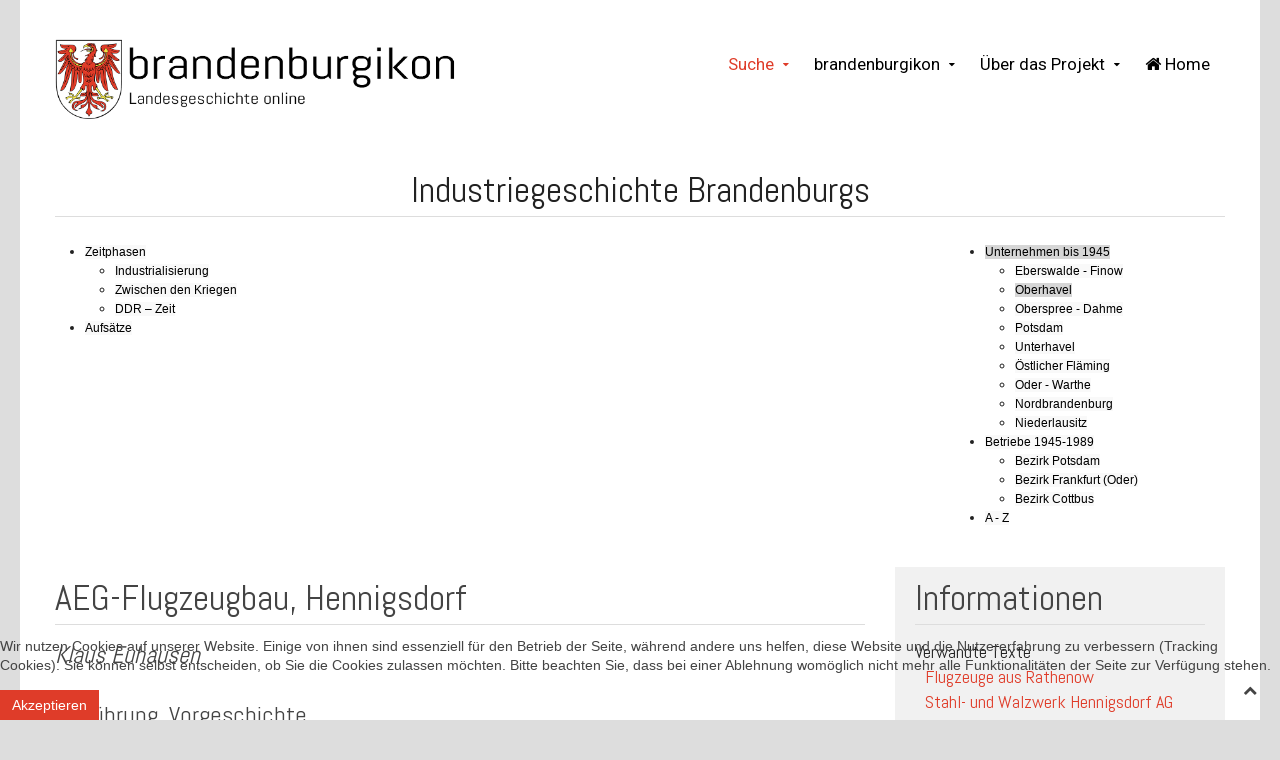

--- FILE ---
content_type: text/html; charset=utf-8
request_url: https://brandenburgikon.net/index.php/de/unternehmen-bis-1945/oberhavel/flugzeugbau
body_size: 15878
content:
<!DOCTYPE HTML>
<html lang="de-de" dir="ltr"  data-config='{"twitter":0,"plusone":0,"facebook":0,"style":"white-menu"}'>

<head>
<meta charset="utf-8">
<meta http-equiv="X-UA-Compatible" content="IE=edge">
<base href="https://brandenburgikon.net/index.php/de/unternehmen-bis-1945/oberhavel/flugzeugbau" />
	<meta name="keywords" content="Landesgeschichte Brandenburg,  Landesgeschichte, Regionalgeschichte, Ortsgeschichte, Historisches Lexikon, Bibliothek, Literatur und Quellen, Digitalisate, Texte, Aufsätze, Qualifizierungsarbeiten, Recherche, Internetportal, Geschichte, Kultur, Brandenburg, Publikationen, Frühzeit, Zeit der Askanier, Spätes Mittelalter, Konfessionelles Zeitalter, Absolutismus / Aufklärung, Preußische Provinz, Land / DDR – Bezirke, Land Brandenburg, Adel, Alltag, Archäologie und Siedlung, Bildung und Kultur, Ereignisse, Herrschaft und Verwaltung, Kommunikation und Verkehr, Ländlicher Raum, Militär, Nachbarn, Religion und Kirche, Stadt und Bürgertum, Umwelt und Naturraum, Wirtschaft, Altmark, Prignitz, Ruppin, Uckermark, Havelland, Barnim, Lebus, Zauche, Teltow, Beeskow-Storkow, Neumark, Niederlausitz, Magdeburgisch-sächsische Gebiete" />
	<meta name="author" content="Super User" />
	<meta name="description" content="Neben den AEG-Standorten in Berlin-Gesundbrunnen war der Elektrokonzern von Emil Rathenau in den 1890er Jahren bereits in Oberschöneweide ..." />
	<meta name="generator" content="Joomla! - Open Source Content Management" />
	<title>AEG-Flugzeugbau, Hennigsdorf - brandenburgikon.de</title>
	<link href="/templates/jp-group/favicon.ico" rel="shortcut icon" type="image/vnd.microsoft.icon" />
	<link href="/media/tooltips/css/style.min.css?v=7.7.3" rel="stylesheet" type="text/css" />
	<link href="/plugins/system/jcemediabox/css/jcemediabox.css?1d12bb5a40100bbd1841bfc0e498ce7b" rel="stylesheet" type="text/css" />
	<link href="/plugins/system/jcemediabox/themes/light/css/style.css?e1364f62202b1449bb25e6b12a4caa8d" rel="stylesheet" type="text/css" />
	<link href="/plugins/system/rokbox/assets/styles/rokbox.css" rel="stylesheet" type="text/css" />
	<link href="/modules/mod_ariextmenu/mod_ariextmenu/js/css/menu.min.css" rel="stylesheet" type="text/css" />
	<link href="/modules/mod_ariextmenu/mod_ariextmenu/js/css/menu.fix.css" rel="stylesheet" type="text/css" />
	<link href="https://brandenburgikon.net/modules/mod_articles_good_search/assets/filter.css" rel="stylesheet" type="text/css" />
	<link href="/media/jui/css/chosen.css?353d25da07bbce05049ea8481ee1d40e" rel="stylesheet" type="text/css" />
	<link href="/plugins/system/cookiehint/css/style.css?353d25da07bbce05049ea8481ee1d40e" rel="stylesheet" type="text/css" />
	<style type="text/css">

 .rl_tooltips.popover {max-width: 400px;z-index: 10000;} 
UL#ariext665 LI A{font-size:12px;font-weight:normal;text-transform:none;text-align:left;}UL#ariext665 LI A{background:#f9f9f9 none;}UL#ariext665 LI A{color:#000000;}UL#ariext665 LI A:hover,UL#ariext665 LI A:focus,UL#ariext665 LI A.ux-menu-link-hover{background:#e3e3e3 none;}UL#ariext665 LI A:hover,UL#ariext665 LI A:focus,UL#ariext665 LI A.ux-menu-link-hover{color:#000000;}UL#ariext665 LI A.current{background:#d6d6d6 none;}UL#ariext665 LI A.current{color:#000000;}UL#ariext667 LI A{font-size:12px;font-weight:normal;text-transform:none;text-align:left;}UL#ariext667 LI A{background:#f9f9f9 none;}UL#ariext667 LI A{color:#000000;}UL#ariext667 LI A:hover,UL#ariext667 LI A:focus,UL#ariext667 LI A.ux-menu-link-hover{background:#e3e3e3 none;}UL#ariext667 LI A:hover,UL#ariext667 LI A:focus,UL#ariext667 LI A.ux-menu-link-hover{color:#000000;}UL#ariext667 LI A.current{background:#d6d6d6 none;}UL#ariext667 LI A.current{color:#000000;}#redim-cookiehint-bottom {position: fixed; z-index: 99999; left: 0px; right: 0px; bottom: 0px; top: auto !important;}
	</style>
	<script type="application/json" class="joomla-script-options new">{"csrf.token":"1162e948c33dc6a2d70b073fbed3c689","system.paths":{"root":"","base":""}}</script>
	<script src="/media/jui/js/jquery.min.js?353d25da07bbce05049ea8481ee1d40e" type="text/javascript"></script>
	<script src="/media/jui/js/jquery-noconflict.js?353d25da07bbce05049ea8481ee1d40e" type="text/javascript"></script>
	<script src="/media/jui/js/jquery-migrate.min.js?353d25da07bbce05049ea8481ee1d40e" type="text/javascript"></script>
	<script src="/media/jui/js/bootstrap.min.js?353d25da07bbce05049ea8481ee1d40e" type="text/javascript"></script>
	<script src="/media/tooltips/js/script.min.js?v=7.7.3" type="text/javascript"></script>
	<script src="/plugins/system/jcemediabox/js/jcemediabox.js?0c56fee23edfcb9fbdfe257623c5280e" type="text/javascript"></script>
	<script src="/media/system/js/mootools-core.js?353d25da07bbce05049ea8481ee1d40e" type="text/javascript"></script>
	<script src="/media/system/js/core.js?353d25da07bbce05049ea8481ee1d40e" type="text/javascript"></script>
	<script src="/media/system/js/mootools-more.js?353d25da07bbce05049ea8481ee1d40e" type="text/javascript"></script>
	<script src="/plugins/system/rokbox/assets/js/rokbox.js" type="text/javascript"></script>
	<script src="/modules/mod_ariextmenu/mod_ariextmenu/js/ext-core.js" type="text/javascript"></script>
	<script src="/modules/mod_ariextmenu/mod_ariextmenu/js/menu.min.js" type="text/javascript"></script>
	<script src="/media/jui/js/chosen.jquery.min.js?353d25da07bbce05049ea8481ee1d40e" type="text/javascript"></script>
	<script type="text/javascript">
JCEMediaBox.init({popup:{width:"",height:"",legacy:0,lightbox:0,shadowbox:0,resize:1,icons:1,overlay:1,overlayopacity:0.8,overlaycolor:"#000000",fadespeed:500,scalespeed:500,hideobjects:0,scrolling:"fixed",close:2,labels:{'close':'Schließen','next':'Nächstes','previous':'Vorheriges','cancel':'Abbrechen','numbers':'{$current} von {$total}'},cookie_expiry:"",google_viewer:0},tooltip:{className:"tooltip",opacity:0.8,speed:150,position:"br",offsets:{x: 16, y: 16}},base:"/",imgpath:"plugins/system/jcemediabox/img",theme:"light",themecustom:"",themepath:"plugins/system/jcemediabox/themes",mediafallback:0,mediaselector:"audio,video"});if (typeof RokBoxSettings == 'undefined') RokBoxSettings = {pc: '100'};;(function() { var _menuInit = function() { new Ext.ux.Menu("ariext665", {"autoWidth":false,"transitionDuration":0.2,"zIndex":1}); Ext.get("ariext665").select(".ux-menu-sub").removeClass("ux-menu-init-hidden"); }; if (!Ext.isIE || typeof(MooTools) == "undefined" || typeof(MooTools.More) == "undefined") Ext.onReady(_menuInit); else window.addEvent("domready", _menuInit); })();;(function() { var _menuInit = function() { new Ext.ux.Menu("ariext667", {"transitionDuration":0.2,"zIndex":1}); Ext.get("ariext667").select(".ux-menu-sub").removeClass("ux-menu-init-hidden"); }; if (!Ext.isIE || typeof(MooTools) == "undefined" || typeof(MooTools.More) == "undefined") Ext.onReady(_menuInit); else window.addEvent("domready", _menuInit); })();
	jQuery(function ($) {
		initChosen();
		$("body").on("subform-row-add", initChosen);

		function initChosen(event, container)
		{
			container = container || document;
			$(container).find("select").chosen({"disable_search_threshold":10,"search_contains":true,"allow_single_deselect":true,"placeholder_text_multiple":"Werte eingeben oder ausw\u00e4hlen","placeholder_text_single":"Wert ausw\u00e4hlen","no_results_text":"Keine Ergebnisse gefunden!"});
		}
	});
	
	</script>
	<!--[if IE]><link rel="stylesheet" type="text/css" href="/modules/mod_ariextmenu/mod_ariextmenu/js/css/menu.ie.min.css" /><![endif]-->
	<!--[if lt IE 8]><script type="text/javascript" src="/modules/mod_ariextmenu/mod_ariextmenu/js/fix.js"></script><![endif]-->

<link rel="apple-touch-icon-precomposed" href="/templates/jp-group/apple_touch_icon.png">
<link rel="stylesheet" href="/templates/jp-group/styles/white-menu/css/bootstrap.css">
<link rel="stylesheet" href="/templates/jp-group/css/joomlaplates.css">
<link rel="stylesheet" href="/templates/jp-group/styles/white-menu/css/theme.css">
<link rel="stylesheet" href="/templates/jp-group/css/custom.css">
<script src="/templates/jp-group/warp/vendor/uikit/js/uikit.js"></script>
<script src="/templates/jp-group/warp/vendor/uikit/js/components/autocomplete.js"></script>
<script src="/templates/jp-group/warp/vendor/uikit/js/components/search.js"></script>
<script src="/templates/jp-group/warp/vendor/uikit/js/components/tooltip.js"></script>
<script src="/templates/jp-group/warp/vendor/uikit/js/components/lightbox.js"></script>
<script src="/templates/jp-group/warp/vendor/uikit/js/components/sticky.js"></script>
<script src="/templates/jp-group/js/jqBootstrapValidation.min.js"></script>
<script src="/templates/jp-group/warp/js/social.js"></script>
<script src="/templates/jp-group/js/theme.js"></script>
</head>

<body class="tm-sidebar-b-right tm-sidebars-1 tm-isblog">

    <div style="padding:0" class="uk-container uk-container-center">


		        <div class="toolbar-outer">
			<div class="tm-toolbar uk-clearfix">
			  			  <div class="uk-float-left"><div class="uk-panel" >
	<div><img src="/images/logo/pixel.png" width="5" /></div></div></div>
			  	
			  			</div>
		</div>
		

		        <div class="menu-outer" >

			<nav class="tm-navbar uk-navbar no-space">
				
			  				<div class="logo uk-hidden-small">
					<a class="tm-logo" href="https://brandenburgikon.net">
	<p><img src="/images/logo/logo.gif" alt="" width="474" height="80" /></p></a>
				</div>
			  		
			  			  <div class="menu-inner">
			  
		<ul class="uk-navbar-nav uk-hidden-small">
			<li class="uk-parent" data-uk-dropdown>
				<a href="#">Suche</a>
				<div class="uk-dropdown uk-dropdown-navbar">
<style>
	@font-face {
		font-family: 'IcoMoon';
		src: url('https://brandenburgikon.net/media/jui/fonts/IcoMoon.eot');
		src: url('https://brandenburgikon.net/media/jui/fonts/IcoMoon.eot?#iefix') format('embedded-opentype'), 
			 url('https://brandenburgikon.net/media/jui/fonts/IcoMoon.woff') format('woff'), 
			 url('https://brandenburgikon.net/media/jui/fonts/IcoMoon.ttf') format('truetype'), 
			 url('https://brandenburgikon.net/media/jui/fonts/IcoMoon.svg#IcoMoon') format('svg');
		font-weight: normal;
		font-style: normal;
	}
	.filter_loading734 {
		display: none;
		z-index: 10000;
		position: fixed;
		top: 0px;
		left: 0px;
		width: 100%;
		height: 100%;
		text-align: center;
		padding-top: 18%;
	}
	.filter_loading734 img { max-width: 130px; }
</style>

<script type="text/javascript">
	

	jQuery(document).ready(function($) {	
		$("#GSearch734 form").submit(function() {
			$(".filter_loading734").show();
			$(this).find(".inputbox, input[type=hidden]").each(function() {
				if($(this).val() == '') {
					$(this).attr("name", "");
				}
			});
		});
		
		$("body").append("<div class='filter_loading734'><img src='https://brandenburgikon.net/modules/mod_articles_good_search/assets/images/loading.png' /></div>");
	});
	
	function submit_form_734() {
		
		jQuery("#GSearch734 form").submit();
	}</script>

<div id="GSearch734" class="GSearchBlock _goodsearch2">

		
	<form action="" name="GSearch734" method="get">		
	  <div class="gsearch-table">

		
		<div style="float:left !important" class="gsearch-cell gsearch-cell0">
		
		
<div class="gsearch-field-text keyword">	
	<input  placeholder="Suchbegriff" 
			class="inputbox" 
			name="keyword" 
			type="text" 
			value=""
	/>
	<script>
		jQuery(document).ready(function($) {
			$(".gsearch-field-text input[name=keyword]").on("keyup", function(event) {
				if(event.which == 13) {
					submit_form_734();
				}
			});
		});
	</script>
</div>

		</div>
				
		   <!--<div class="clear" style="clear: both;"></div>-->
		</div><!--//gsearch-table-->
	
		<input type="hidden" name="gsearch" value="1" />
		<input type="hidden" name="moduleId" value="734" />
				<input type="hidden" name="Itemid" value="509" />
				
		<div class="gsearch-buttons">
			<input type="submit" value="suchen" class="btn btn-primary button submit " />	
					</div>
		
		<!--<div style="clear:both;"></div>-->
	</form>
	
	
	</div><!--//gsearch-box--></div>
			</li>
		</ul>
<ul class="uk-navbar-nav uk-hidden-small">&#13;
<li class="uk-parent" data-uk-dropdown="{'preventflip':'y'}" aria-haspopup="true" aria-expanded="false"><a href="#">brandenburgikon</a>&#13;
<div class="uk-dropdown uk-dropdown-navbar uk-dropdown-width-1"><div class="uk-grid uk-dropdown-grid"><div class="uk-width-1-1"><ul class="uk-nav uk-nav-navbar"><li><a href="/index.php/de/pages/historisches-lexikon">Historisches Lexikon</a></li><li><a href="/index.php/de/pages/schule-und-unterricht">Schule und Unterricht</a></li><li><a href="/index.php/de/pages/migration">Migration</a></li><li><a href="/index.php/de/pages/industriegeschichte2">Industriegeschichte</a></li><li><a href="/index.php/de/pages/erinnerungsorte1">Erinnerungsorte</a></li><li><a href="/index.php/de/pages/literatur-und-quellen">Literatur und Quellen</a></li><li><a href="/index.php/de/pages/recherche2">Recherche</a></li><li><a href="/index.php/de/pages/texte2">Texte</a></li></ul></div></div></div></li><li class="uk-parent" data-uk-dropdown="{'preventflip':'y'}" aria-haspopup="true" aria-expanded="false"><a href="#">Über das Projekt</a>&#13;
<div class="uk-dropdown uk-dropdown-navbar uk-dropdown-width-1"><div class="uk-grid uk-dropdown-grid"><div class="uk-width-1-1"><ul class="uk-nav uk-nav-navbar"><li><a href="/index.php/de/ueber-das-projekt/projekttraeger">Projektträger</a></li><li><a href="/index.php/de/ueber-das-projekt/idee-und-konzept">Idee und Konzept</a></li><li><a href="/index.php/de/ueber-das-projekt/mitarbeit">Mitarbeit</a></li><li><a href="/index.php/de/ueber-das-projekt/redaktion">Redaktion</a></li><li><a href="/index.php/de/ueber-das-projekt/autoren" class="_autoren">Autoren</a></li><li><a href="/index.php/de/ueber-das-projekt/unterstuetzer-partner">Unterstützer/ Partner</a></li><li><a href="/index.php/de/ueber-das-projekt/inhalte">Inhalte</a></li></ul></div></div></div></li><li><a href="/index.php/de/"><i class="uk-icon-home"></i> Home</a></li></ul>			  </div>
			  		
			  			  <a href="#offcanvas" class="uk-navbar-toggle uk-visible-small" data-uk-offcanvas></a>
			    
			  			  <div class="uk-navbar-content uk-navbar-center uk-visible-small"><a class="tm-logo-small" href="https://brandenburgikon.net">
	<p><img src="/images/logo/logo.gif" alt="" width="474" height="80" /></p></a></div>
			  	
			</nav>
	  </div>
      
				
		
				<div id="top-a" class="top-a-outer">
			  <section class="tm-top-a uk-grid" data-uk-grid-match="{target:'> div > .uk-panel'}" data-uk-grid-margin>
<div class="uk-width-1-1"><div class="uk-panel" data-uk-scrollspy="{cls:'uk-animation-fade'}">
	<h1 class="uk-article-title" style="text-align: center;"><a href="/index.php/de/pages/industriegeschichte2">Industriegeschichte Brandenburgs</a></h1></div></div>
			  </section>
		</div>
		
				<div id="top-b" class="top-b-outer">
			  <section class="tm-top-b uk-grid" data-uk-grid-match="{target:'> div > .uk-panel'}" data-uk-grid-margin>
<div class="uk-width-1-1 uk-width-medium-1-2"><div class="uk-panel _sachlexi _lexmenu" data-uk-scrollspy="{cls:''}">

<div id="ariext665_container" class="ux-menu-container ux-menu-clearfix">



	<ul id="ariext665" class="ux-menu ux-menu-horizontal">
		
			<li class="ux-menu-item-main ux-menu-item-level-0 ux-menu-item-parent ux-menu-item695 ux-menu-item-parent-pos0">
				<a href="/index.php/de/pages/industriegeschichte2" class=" ux-menu-link-level-0 ux-menu-link-first ux-menu-link-parent" title="">
					Zeitphasen
					
					<span class="ux-menu-arrow"></span>
					
				</a>
			


	<ul class="ux-menu-sub ux-menu-init-hidden">
		
			<li class=" ux-menu-item-level-1 ux-menu-item697">
				<a href="/index.php/de/zeitphasen/industrialisierung" class=" ux-menu-link-level-1" title="">
					Industrialisierung 
					
				</a>
			
			</li>
		
			<li class=" ux-menu-item-level-1 ux-menu-item698">
				<a href="/index.php/de/zeitphasen/zwischen-den-kriegen" class=" ux-menu-link-level-1" title="">
					Zwischen den Kriegen 
					
				</a>
			
			</li>
		
			<li class=" ux-menu-item-level-1 ux-menu-item699">
				<a href="/index.php/de/zeitphasen/ddr-zeit" class=" ux-menu-link-level-1 ux-menu-link-last" title="">
					DDR – Zeit 
					
				</a>
			
			</li>
		
	</ul>

			</li>
		
			<li class="ux-menu-item-main ux-menu-item-level-0 ux-menu-item696 ux-menu-item-parent-pos1">
				<a href="/index.php/de/industriegeschichte/aufsaetze2" class=" ux-menu-link-level-0 ux-menu-link-last" title="">
					Aufsätze 
					
				</a>
			
			</li>
		
	</ul>

</div></div></div>

<div class="uk-width-1-1 uk-width-medium-1-2"><div class="uk-panel _lexmenu" data-uk-scrollspy="{cls:''}">

<div id="ariext667_container" class="ux-menu-container ux-menu-clearfix">



	<ul id="ariext667" class="ux-menu ux-menu-horizontal">
		
			<li class="ux-menu-item-main ux-menu-item-level-0 ux-menu-item-parent ux-menu-item700 ux-menu-item-parent-pos0 current">
				<a href="javascript:void(0);" class=" ux-menu-link-level-0 ux-menu-link-first current ux-menu-link-parent" title="">
					Unternehmen bis 1945
					
					<span class="ux-menu-arrow"></span>
					
				</a>
			


	<ul class="ux-menu-sub ux-menu-init-hidden">
		
			<li class=" ux-menu-item-level-1 ux-menu-item701">
				<a href="/index.php/de/unternehmen-bis-1945/eberswalde-finow" class=" ux-menu-link-level-1" title="">
					Eberswalde - Finow
					
				</a>
			
			</li>
		
			<li class=" ux-menu-item-level-1 ux-menu-item702 current">
				<a href="/index.php/de/unternehmen-bis-1945/oberhavel" class=" ux-menu-link-level-1 current" title="">
					Oberhavel 
					
				</a>
			
			</li>
		
			<li class=" ux-menu-item-level-1 ux-menu-item703">
				<a href="/index.php/de/unternehmen-bis-1945/oberspree-dahme" class=" ux-menu-link-level-1" title="">
					Oberspree - Dahme
					
				</a>
			
			</li>
		
			<li class=" ux-menu-item-level-1 ux-menu-item704">
				<a href="/index.php/de/unternehmen-bis-1945/potsdam" class=" ux-menu-link-level-1" title="">
					Potsdam
					
				</a>
			
			</li>
		
			<li class=" ux-menu-item-level-1 ux-menu-item705">
				<a href="/index.php/de/unternehmen-bis-1945/unterhavel" class=" ux-menu-link-level-1" title="">
					Unterhavel
					
				</a>
			
			</li>
		
			<li class=" ux-menu-item-level-1 ux-menu-item706">
				<a href="/index.php/de/unternehmen-bis-1945/oestlicher-flaeming" class=" ux-menu-link-level-1" title="">
					Östlicher Fläming
					
				</a>
			
			</li>
		
			<li class=" ux-menu-item-level-1 ux-menu-item707">
				<a href="/index.php/de/unternehmen-bis-1945/oder-warthe" class=" ux-menu-link-level-1" title="">
					Oder - Warthe
					
				</a>
			
			</li>
		
			<li class=" ux-menu-item-level-1 ux-menu-item708">
				<a href="/index.php/de/unternehmen-bis-1945/nordbrandenburg" class=" ux-menu-link-level-1" title="">
					Nordbrandenburg
					
				</a>
			
			</li>
		
			<li class=" ux-menu-item-level-1 ux-menu-item709">
				<a href="/index.php/de/unternehmen-bis-1945/niederlausitz" class=" ux-menu-link-level-1" title="">
					Niederlausitz
					
				</a>
			
			</li>
		
	</ul>

			</li>
		
			<li class="ux-menu-item-main ux-menu-item-level-0 ux-menu-item-parent ux-menu-item710 ux-menu-item-parent-pos1">
				<a href="javascript:void(0);" class=" ux-menu-link-level-0 ux-menu-link-parent" title="">
					Betriebe 1945-1989
					
					<span class="ux-menu-arrow"></span>
					
				</a>
			


	<ul class="ux-menu-sub ux-menu-init-hidden">
		
			<li class=" ux-menu-item-level-1 ux-menu-item711">
				<a href="/index.php/de/betriebe-1945-1989/bezirk-potsdam" class=" ux-menu-link-level-1" title="">
					Bezirk Potsdam
					
				</a>
			
			</li>
		
			<li class=" ux-menu-item-level-1 ux-menu-item712">
				<a href="/index.php/de/betriebe-1945-1989/bezirk-frankfurt-oder" class=" ux-menu-link-level-1" title="">
					Bezirk Frankfurt (Oder)
					
				</a>
			
			</li>
		
			<li class=" ux-menu-item-level-1 ux-menu-item713">
				<a href="/index.php/de/betriebe-1945-1989/bezirk-cottbus" class=" ux-menu-link-level-1" title="">
					Bezirk Cottbus
					
				</a>
			
			</li>
		
	</ul>

			</li>
		
			<li class="ux-menu-item-main ux-menu-item-level-0 ux-menu-item714 ux-menu-item-parent-pos2">
				<a href="/index.php/de/a-z-ind" class=" ux-menu-link-level-0 ux-menu-link-last" title="">
					A - Z
					
				</a>
			
			</li>
		
	</ul>

</div></div></div>
			  </section>
		</div>
				
		
		        
		        <div id="main-content" class="main-outer">
            
            <div class="tm-middle uk-grid" data-uk-grid-match data-uk-grid-margin>

								<div class="tm-main uk-width-medium-7-10">

					
										<main class="tm-content">



						<div id="system-message-container">
</div>
<article class="uk-article" >

	
		<h1 class="uk-article-title">
					AEG-Flugzeugbau, Hennigsdorf			</h1>
	
	
	
	
	
			
<h3 class="Autor"><em><span class="Autor"><em>Klaus Euhausen</em></span></em></h3>
<h3>Einführung, Vorgeschichte</h3>
<p>Neben den AEG-Standorten in Berlin-Gesundbrunnen war der Elektrokonzern von Emil Rathenau in den 1890er Jahren bereits in Oberschöneweide (ehemaliges Etablissement Wilhelminenhof, später Landgemeinde Oberschöneweide, dann Berlin-Oberschöneweide) mit großen Fabriken ansässig.</p>
<p>Bei der Suche nach weiterem Bauland für Fabriken wurde das Unternehmen südlich von Hennigsdorf fündig, wo die AEG-Tochter „Hennigsdorfer Terrain- und Hafengesellschaft“ unter anderem große Flächen des Rittergutes Nieder Neuendorf von den Kindern des 1905 verstorbenen Verlegers Emil Cohn (Cohn´sche Erben) erwarb.</p>
<p>Hennigsdorf und das wenige Kilometer südlich gelegene Nieder Neuendorf lagen verkehrsgünstig an der Havel, dessen Ausbau zum Großschifffahrtsweg Berlin – Stettin 1906 begonnen hatte (1914 fertiggestellt und Hohenzollernkanal genannt). Seit 1893 hatte Hennigsdorf über die sogenannte Kremmener Bahn Anschluss an Berlin und die nördlichen Vororte (Tegel, Dalldorf/Wittenau, Reinickendorf bis Schönholz/Nordbahn; alles Landkreis Niederbarnim). An diese Eisenbahnlinie ließ sich das neue AEG-Industriegebiet über den Bahnhof Hennigsdorf problemlos anschließen. Von der 1904 eröffneten Bahnstrecke Nauen – Velten der Osthavelländischen Kreisbahnen (OHKB) zweigte ab 1908 bei Bötzow eine Strecke nach Spandau (Johannesstift, später verlängert nach Spandau-West/Hamburger und Lehrter Bahn) ab; westlich von Nieder Neuendorf entstand ein Bahnhof. Auch hierüber waren sowohl Nieder Neuendorf als auch der AEG-Standort an der Hennigsdorfer Neuendorfstraße gut zu erreichen.</p>
<p>Anfang 1910 begann die AEG mit der Planung ihrer Fabriken in Hennigsdorf und Nieder Neuendorf; federführend war das Architekturbüro Peter Behrens. Bis 1913 entstand eine Porzellanfabrik (Pf, für die Herstellung von Industrieporzellan und Kunstglimmer), eine Öltuchfabrik (Öf) und eine Lackfabrik (Laf) sowie eine Fabrik für Heizapparate (Hf) und eine Lokomotivfabrik (Lokf). (Abb. 1)</p>
<h3>Früher Flugzeugbau</h3>
<p>Noch 1910 wurde eine Flugtechnische Abteilung gegründet, die sofort arbeitsfähig war, da sie ihre Werkräume in der ebenfalls aufgekauften Hermann Conrad´schen Dampfschneidemühle (DSM) in der Gemarkung Hennigsdorf, zu der auch eine Schmiede gehörte, einrichtete (Abb. 2). Im Jahr zuvor hatte die AEG zusammen mit anderen bedeutenden Maschinenbau- und Waffenfirmen bzw. Bank- und Handelshäusern die „Flugmaschine Wright GmbH“ gegründet. Orville Wright hatte auf dem Tempelhofer Feld sowie auf dem Bornstedter Feld bei Potsdam einen verbesserten Flugapparat vorgestellt.</p>
<p>In der Hennigsdorfer Flugzeugwerkstatt erfolgte nach einigen Monaten – Ende 1910/Anfang 1911 – der Bau eines Doppeldeckers nach dem Muster einer Wright-Maschine. Der Rahmen des Fluggeräts war aus dem leichten Holz der Sitka-Fichte gefertigt, hatte 17,5 Meter Spannweite und wog 850 kg. Mit einem Acht-Zylinder-75-PS-Körting-Motor kam es auf eine Geschwindigkeit von 65 km/h. Da es in Hennigsdorf und Umgebung kein Flugfeld und keine Startmöglichkeit gab, wurde diese und auch die folgenden Maschinen per Lastkraftwagen oder Bahn zum „Flugübungsfeld“ Teltow gebracht. Wahrscheinlich erfolgte erst dort die Endmontage und dann Probeflüge.</p>
<h3>Die ersten Metall-Flugzeuge aus Hennigsdorf</h3>
<p>Das zweite in Hennigsdorf gebaute Flugzeug war ein Eindecker, immer noch mit dem 75 PS starken Körting-Aggregat. Der Rumpf des Flugzeugs war aus Stahlrohr geschweißt, die Tragflächen aus Holz und mit Stoff bzw. Leinwand bespannt. Das dritte AEG-Flugzeug war wieder ein Doppeldecker (Zweidecker), Rumpf und Flügelholme waren aus Stahl. Im November 1911 konnte das mit einem Vier-Zylinder-Motor mit 95 PS ausgerüstete Fluggerät abheben.</p>
<h3>Flugplatz Nieder Neuendorf</h3>
<p>Nach fast zwei Jahren der Erprobung und dem Bau von drei Maschinen verfestigte sich bei der AEG der Entschluss, den Flugzeugbau am Standort Hennigsdorf weiter voranzutreiben. Westlich von Nieder Neuendorf wurde 1912 auf den sogenannten Teufelsbruchwiesen ein „Fabriksflugfeld“ eingerichtet (Abb. 2). Es entstand ein erster Flugzeugschuppen. Eigentümer der Anlage war die AEG in Berlin (Friedrich-Karl-Ufer 2-4), Grund und Boden gehörten ebenfalls den Cohn´schen Erben. Die in der Flugtechnischen Abteilung gefertigten Flugzeuge wurden nun von Lastkraftwagen auf Anhängern oder Hilfsfahrgestellen über die Landstraße von Hennigsdorf zum Flugplatz gezogen (Abb. 3).</p>
<h3>Militärisches Interesse</h3>
<p>Als Antwort auf die Forderungen des Militärs nach einem schnell und leicht – sowohl auf Eisenbahnwaggons als auch auf Lastkraftwagen – zu transportierenden Flugzeug, entwickelten die Hennigsdorfer Ingenieure im Sommer 1912 den Zweidecker Z 3, bei dem die Tragflächen seitlich angeklappt werden konnten (Abb. 4). Hinzu kam eine platzsparende Unterbringung der Maschinen in Schuppen, die Fluggeräte konnten sogar in Wald und Gebüsch versteckt werden. Eine ganze Reihe von Versuchstypen wurde in den folgenden Monaten entwickelt.</p>
<p>Am Flugfeld in Nieder Neuendorf wurde eine Fliegerschule eingerichtet, ein Offiziersunterkunftshaus (Fliegerhäuschen) errichtet und ab Sommer 1913 die ersten Fliegeroffiziere auf Zweideckern Z 3 und Z 4 ausgebildet.</p>
<p>Die AEG baute und erprobte zwischenzeitlich ausschließlich für die Militärverwaltung, die Schrittmacher der technischen Entwicklung war. Mehrere Zweidecker der Z-Reihe wurden für die Döberitzer Fliegertruppe eingeflogen, es gab regen Flugverkehr zwischen dem Flugplatz Nieder Neuendorf und dem militärischen Übungsgelände in Döberitz.</p>
<p>Die ersten sechs Flugzeuge der in Auftrag gegebenen Reihe Z 6 kamen als AEG B.I im Frühjahr 1914 zur Ablieferung. Die deutsche Fliegertruppe war ein Teil des aus Preußen, Bayern, Sachsen und Württemberg bestehenden Kontingentheeres, während die Land- und Seeflieger der Marine sowie deren Luftschiffe <em>Kaiserlich</em> waren. Deutschland hatte bei der Entwicklung der Flugzeugindustrie aufgeholt, die technische Entwicklung hatte große Fortschritte gemacht.</p>
<p>Aufgrund des steigenden Bedarfs an Flugzeugen und Piloten wurde der Flugplatz Nieder Neuendorf ausgebaut. Es folgten weitere Flugzeugschuppen, ein Motorhäuschen, später Sanitäranlagen (Abort) sowie ein Benzinlager. Komplettiert wurde die gesamte Anlage durch Wohnbaracken, ein Unterrichtsgebäude, einen Motorprüfschuppen sowie Pumpenhaus und Transformatorenhäuschen. In den Flugzeugschuppen auf dem Flugfeld wurden auch Endmontage- und Reparaturarbeiten durchgeführt.</p>
<p>Um die stetig steigende Zahl von Flugschülern besser unterbringen zu können, wurde nördlich des Gutshauses Nieder Neuendorf zuerst eine Wohnbaracke und dann das Fliegerheim (Fh) errichtet, das ab Juni 1914 Wohn- und Aufenthaltsräume für die angehenden Flugzeugführer zur Verfügung stellte (Abb. 5).</p>
<p>Anfang 1914 begann die AEG auch mit dem Bau von Seeflugzeugen, ein Doppeldecker-Wasserflugzeug (Zweischwimmerflugzeug) mit 150 PS-Motor und ein Eindecker-Flugboot mit einem 150 PS Benz-Motor (mit Druckpropeller) wurden in Hennigsdorf hergestellt. Wasserungs- und Flugversuche fanden auch auf dem Nieder Neuendorfer See statt.</p>
<h3>Kriegsbeginn (1914)</h3>
<p>Nach jahrelangen Spannungen und Konflikten und in der Folge des Attentats von Sarajevo (28. Juni 1914) kam es am 28. Juli 1914 zum Krieg zwischen Österreich-Ungarn und Serbien, in den am 1. August das deutsche und das russische Kaiserreich eintraten. Innerhalb weniger Tage folgten Frankreich, Belgien, Großbritannien, Australien, Kanada und Japan.</p>
<p>Die Heeresverwaltung hatte zwischenzeitlich alle bestellten AEG Z 6 / B.I erhalten und damit einige Feldflieger-Abteilungen (FFA) ausgerüstet. Zu Beginn des Krieges handelte es sich bei fast allen Flugzeugtypen der kriegführenden Nationen um unbewaffnete Aufklärungsmaschinen, mit denen man weit in die Tiefe des Raumes eindringen konnte, um Truppenbewegungen oder Artilleriestellungen des Gegners zu erkennen.</p>
<p>Im September 1914 fing bei einer Reparatur am Betriebsstoffgerät ein neu konstruierter und fast fertiggestellter „Wagner-Eindecker“ („Wagner-Eule“) auf dem Flugfeld Nieder Neuendorf Feuer. Der Brand griff auf weitere fünf Maschinen und auf die älteste Flugzeughalle über und äscherte diese ein.</p>
<p>Spätestens seit der „Julikrise“ und dem Kriegsbeginn im August war klar, dass man in Hennigsdorf in den bestehenden Räumlichkeiten nicht weiter produzieren konnte. Ab Oktober 1914 waren neue Fabrikhallen westlich der Porzellanfabrik im Bau und das abgebrannte Gebäude in Nieder Neuendorf wurde beschleunigt wiederaufgebaut.</p>
<h3>Vom unbewaffneten Aufklärer zum Jagdflugzeug (C- und D-Typen) und Bomber (G-Typen, Großflugzeug)</h3>
<p>Zum Jahreswechsel 1914/1915 wurde mit dem AEG-Zweidecker Z 9 / B.II ein neuer Typ ins Feld geliefert, mit dem Höhen von über 3.000 Metern erreicht werden konnten (Abb. 6). Absolvierten die Flieger in den ersten Monaten des Krieges fast ausschließlich Aufklärungsflüge, wandelten sich die Aufgaben im Laufe des Jahres hin zur Abwehr und zum Angriff gegen feindliche Flugzeuge. Schon im Sommer wurden auch mit Maschinengewehren (MG) ausgerüstete Flugzeuge der neuen Kategorie C an die Front geschickt, die Motorleistung noch einmal erhöht.</p>
<p>Die Heeresverwaltung bestellte immer mehr Flugzeuge, die Militärs regten außerdem den Bau von Großflugzeugen aus Stahl an, um große Bombenlasten transportieren zu können.</p>
<p>Im Januar 1915 erfolgten die ersten Flüge eines AEG G-Typs mit 2 x 100 PS und 16 Metern Spannweite (Abb. 7), im Frühjahr bestand „Frontreife“. Die weiterentwickelte G.II mit 2 x 150 PS absolvierte im Sommer die ersten Feindflüge als Kampfflugzeug und „Bombenschlepper“. Auch bei diesen Typen konnte durch Umlegen der Tragflächen und Anklappen der beiden Motoren an den Rumpf das Bahnladeprofil eingehalten und bei der Unterbringung der Flugzeuge in Schuppen Platz gespart werden.</p>
<p>Das Gebäude der flugtechnischen Abteilung in Hennigsdorf wurde in der Pfingstnacht 1915 (vom 22. auf den 23. Mai) durch ein Schadensfeuer mitsamt Geräten und Material vollständig zerstört.</p>
<p>Erst Mitte 1915 wurde die neue Flugzeugfabrik (Ff) in Betrieb genommen (Abb. 8 und 9). Technischer Leiter war Direktor Kurt Baßler, Chefkonstrukteur Georg König, als Fluglehrer und Testpilot wirkte Theodor Schauenburg, weiterer Fluglehrer war Walter Mackenthun. Die neuen Fabrikhallen ermöglichten jetzt den Flugzeugbau in großer Stückzahl. Auf dem Flugplatz Nieder Neuendorf herrschte reger Flugverkehr (Abb. 10).</p>
<p>1915 begann – parallel zu den G-Maschinen – die Entwicklung der einmotorigen Doppeldecker C.I und C.II, die in größerer Stückzahl ins Feld geliefert wurden. Die B-Typen wurden nach und nach ausgemustert. Fast 1.000 Maschinen wurden vom Typ C.IV – zum Jahreswechsel 1915/1916 entwickelt – mit einem 160-PS-Motor gebaut, etwa 400 davon in Lizenz durch die Firma Fokker.</p>
<p>Die Flugzeugfabrik in Hennigsdorf wurde mehrmals erweitert, weitere Hallen wurden zu beiden Seiten angebaut und eine Mechanische Werkstatt eingerichtet. Außerdem wurde die Lagerhaltung verbessert, eine Sauerstoff-Erzeugungsanlage und eine Acetylen-Anlage sowie eine Rohrzieherei errichtet. Zur Verbesserung der Qualität wurde eine Material-Prüf- und eine Material-Kontroll-Abteilung und für die Prüfung und Abnahme von Bauteilen und fertigen Maschinen eine ständige Bauaufsicht durch die Inspektion der Fliegertruppen (IdFlieg) eingeführt. Für den Versand der Flugzeuge an die Front wurde im südlichen Bereich des AEG-Geländes eine Verladehalle mit Eisenbahnanschluss errichtet. Aus dem Feld zurückkehrende beschädigte oder nicht richtig funktionierende Maschinen wurden in Hennigsdorf repariert.</p>
<p>Die AEG in Hennigsdorf spezialisierte sich immer mehr auf Großflugzeuge. Aus der G.II wurde noch 1915 die fast zwei Tonnen schwere G.III mit 2 x 220 PS entwickelt (Abb. 11) und über 100 Stück im Jahre 1916 an das Militär geliefert.</p>
<p>Seit November 1914 stand das Osmanische Reich an der Seite Deutschlands und Österreichs-Ungarns im Krieg. Nach Kriegsbeginn erfolgte mit deutscher Hilfe der Ausbau der „türkischen Luftwaffe“ nach deutschem Vorbild. 1915 folgte die Lieferung weiterer Flugzeuge, türkische Offiziere wurden zur Ausbildung nach Deutschland entsandt. Ein Foto aus dem Nachlass von Theodor Schauenburg von 1916 zeigt neben Schauenburg (2. von rechts) die beiden AEG-Direktoren Kurt Baßler (links) und Richard Sprenger (3. von links), außerdem drei Angehörige einer türkischen Kommission vor einer AEG G.III auf dem Flugfeld Nieder Neuendorf (Abb. 12). AEG-Großflugzeuge standen auch auf der Wunschliste des Osmanischen Reiches, sind aber nach vorliegenden Erkenntnisses nicht geliefert worden.</p>
<p>Völlig neu entstand noch 1916 die G.IV mit 2 x 260 PS und 18 Metern Spannweite (Abb. 13), mit der zunächst zwei Kampfgeschwader ausgerüstet wurden.</p>
<p>Deutschland verfügte im August 1916 über etwas mehr als 1.200 Militärflugzeuge. Der Konflikt ging vom beweglichen Krieg immer mehr zu einem reinen Stellungskrieg über, bei dem immer häufiger starke Fliegerkräfte eingesetzt wurden. Es entstand eine neue Gattung von Flugzeugen: das stark gepanzerte und schwer bewaffnete Infanterieflugzeug.</p>
<p>Im ganzen Kaiserreich wurde die Wirtschaft im Laufe des Jahres 1917 komplett auf die Erfordernisse des Krieges umgestellt, während die Lebensmittelversorgung der Bevölkerung katastrophale Zustände annahm. Um die an der Front befindlichen oder bereits gefallenen Männer zu ersetzen, übernahmen viele Frauen Arbeiten in der Flugzeugindustrie wie der Flugzeugfabrik Hennigsdorf und anderen bisher männerdominierten Bereichen.</p>
<p>Anfang 1917 wurde erfolglos versucht, mit der D I einen Kampfeinsitzer zu bauen. Aus dem Grundmodell C.IV entstand das gepanzerte Infanterieflugzeug J.I, dass im Frühjahr 1917 in größerer Zahl geliefert und durch die verbesserte J.II mit einer Produktionszahl von über 500 Stück ergänzt wurde. Im Horizontalflug wurden Geschwindigkeiten von über 200 km/h erreicht.</p>
<p>1.000 Flugzeuge hatten bereits die AEG-Werkshallen in Hennigsdorf verlassen. Die mittleren Bomber wie die G.IVb und G.V mit 26,5 Metern Spannweite, trugen mittlerweile eine Bombenlast von über 1.000 kg und konnten Flughöhen bis zu 4.000 Metern erreichen.</p>
<p>Zwischenzeitlich wurde im Frühjahr 1917 die Flugzeugführerausbildung in der Fliegerschule Nieder Neuendorf zugunsten des stetig steigenden Fabrikations- und Abnahmebetriebes aufgegeben.</p>
<h3>Kriegsende (1918), Rüstungsbeschränkungen und Ende des Flugzeugbaus (1919)</h3>
<p>Die Flugzeugfabrik Hennigsdorf, in der Mitte 1918 über 3.000 Menschen arbeiteten, wurde gemäß den Bestimmungen des Versailler Vertrages geschlossen und die Fabrikhallen für den Lokomotivbau genutzt (1945 bei einem Luftangriff schwer beschädigt und später vollständig abgerissen). Die meisten Anlagen und Gebäude am Flugplatz Nieder Neuendorf wurden bis 1922 abgebrochen. Das Fliegerheim an der Dorfstraße musste erst in den 1990er Jahren neuer Bebauung weichen.</p>
<p></p>
<p></p>
<h3 class="Quellen">Quellen</h3>
<p>AEG-Flugzeugfabrik Hennigsdorf 1910/1919. Die Leistungen der AEG-Flugzeugfabrik (Firmenschrift, SDTB, Firmenarchiv AEG-Telefunken).</p>
<p>AEG-Zweidecker, AEG Flugtechnische Abteilung (Firmenschrift, SDTB, Firmenarchiv AEG-Telefunken).</p>
<p>AEG-Kriegsflugzeuge und Werkstattautomobilie (Firmenschrift, SDTB, Firmenarchiv AEG-Telefunken).</p>
<p>Nachlass Theodor Schauenburg (Fotos, Zeitungsberichte, u. a.).</p>
<h3>Literatur</h3>
<p>Als die AEG Flugzeuge baute. In: ADtranzparent 2/2000, S. 14/15.</p>
<p>Historiker Team bei Bombardier / Becker, Jürgen: Die Infrastruktur des Hennigsdorfer Werkes für Schienenfahrzeuge und Elektrotechnik (= Historische Schriftenreihe des Hennigsdorfer Werkes für Schienenfahrzeuge und Elektrotechnik; 1). Hennigsdorf 2014.</p>
<p>Historiker Team bei Bombardier / Becker, Jürgen: Flugzeugbau. Militärtechnik. Das militärische Engagement des Hennigsdorfer Werkes für Schienenfahrzeuge und Elektrotechnik von 1910 bis 1989 (= Historische Schriftenreihe des Hennigsdorfer Werkes für Schienenfahrzeuge und Elektrotechnik; 2). Hennigsdorf 2016.</p>
<p>Bronkhorst, Johannes: Das Paradies Oberhavel. Geschichten aus der Geschichte Nieder Neuendorf und einiges mehr. Berlin 2009.</p>
<p>Dürks, Wilhelm: Urkundliche Geschichte der Landgemeinde Hennigsdorf. Hennigsdorf 1931.</p>
<p>Euhausen, Klaus / Mückler, Jörg: Alter Adler Nr. 11: „Der Sonne entgegen“ – Theodor Schauenburg. In: Das Propellerblatt, Nr. 38 / 2017, S. 4 – 23.</p>
<p>Hoffmann, Max: Flugzeugbau. In: AEG (Hrsg.): Forschen und Schaffen. Beiträge der AEG zur Entwicklung der Elektrotechnik bis zum Wiederaufbau nach dem zweiten Weltkrieg. Band 2. Berlin 1965, S. 545-462.</p>
<p>Groehler, Olaf: Geschichte des Luftkriegs 1910 bis 1970. 1977.</p>
<p>Informationen aus der AEG Geschichte 3/91. Die AEG Fabriken Hennigsdorf. Zweite aktualisierte Auflage 1992. S. 6 - 8.</p>
<p>Mückler, Jörg: Deutsche Flugzeuge im Ersten Weltkrieg. 2013.</p>
<p>Schmeelke, Michael: AEG Flugzeuge. Die Flugzeuge der AEG Fabrik. In: Das Propellerblatt Nr. 13 / 2005, S. II/431 - II/455.</p>
<p></p>
<p></p>
<h3>Abbildungsnachweis</h3>
<p>Abb. 1, 3 Gemeinfrei (Eintragungen Klaus Euhausen).</p>
<p>Abb. 2 Sammlung Jürgen Becker, Hennigsdorf.</p>
<p>Abb. 4, 6, 7, 11-13 Sammlung Klaus Euhausen, Hennigsdorf (Nachlass Theodor Schauenburg).</p>
<p>Abb. 5, 8, 9 Stadtarchiv Hennigsdorf.</p>
<p>Abb. 10 Stiftung Deutsches Technikmuseum Berlin (Historisches Archiv, VI.2 D 063-03a).</p>
<p>Abb. 14 Foto Klaus Euhausen, Hennigsdorf, aus der Ständigen Geschichtsausstellung der Stadt Hennigsdorf.</p>
<p></p>
<p></p>
<p></p>
<p></p>
<h3>Empfohlene Zitierweise</h3>
<p>Euhausen, Klaus: AEG-Flugzeugbau, Hennigsdorf, publiziert am 03.11.2023; in: Industriegeschichte Brandenburgs, URL: <a href="http://www.brandenburgikon.net/index.php/de/" target="_blank" rel="noopener">http://www.brandenburgikon.de</a> (TT.MM.JJJJ)</p> 	
	
	
	
	
	
	
</article>

					</main>
					
					
				</div>
				
																				<aside class="tm-sidebar-b uk-width-medium-3-10"><div class="uk-panel _Infobox" >
	<h1 class="uk-article-title">Informationen</h1>
<p class="Abstand_oben_5px">Verwandte&nbsp;Texte</p>
<p class="Einschub10px"><a href="/index.php/de/industriegeschichte/flugzeuge" target="_blank">Flugzeuge aus Rathenow</a></p>
<p class="Einschub10px"><a href="/index.php/de/unternehmen-bis-1945/oberhavel/stahl-und-walzwerk-hennigsdorf-ag" target="_blank">Stahl- und Walzwerk Hennigsdorf AG</a></p>
<p class="Abstand_oben_5px">Verwandte&nbsp;Links</p>
<p style="padding-left: 30px;">&nbsp;</p></div>
<div class="uk-panel" >
	<p><!-- START: Tooltips --><span class="rl_tooltips-link nn_tooltips-link hover top" data-toggle="popover" data-html="true" data-template="&lt;div class=&quot;popover rl_tooltips nn_tooltips notitle&quot;&gt;&lt;div class=&quot;arrow&quot;&gt;&lt;/div&gt;&lt;div class=&quot;popover-inner&quot;&gt;&lt;h3 class=&quot;popover-title&quot;&gt;&lt;/h3&gt;&lt;div class=&quot;popover-content&quot;&gt;&lt;p&gt;&lt;/p&gt;&lt;/div&gt;&lt;/div&gt;&lt;/div&gt;" data-placement="top" data-content="Lage der AEG-Fabriken südlich von Hennigsdorf, Messtischblatt von 1919" title=""><span class=" wf_caption" style="width: 100%; display: block; max-width: 350px;"><a href="/images/brandenburgikon/7_Industrialisierung/Unternehmen_bis_1945/Oberhavel_/Euhausen_AEG_Flugzeuge_Abb/Euhausen_AEG_Flugzeuge_1_xl.jpg" class="jcepopup noicon" data-mediabox="1" data-mediabox-group="aeg" data-mediabox-caption="Lage der AEG-Fabriken südlich von Hennigsdorf, Messtischblatt von 1919"><img src="/images/brandenburgikon/7_Industrialisierung/Unternehmen_bis_1945/Oberhavel_/Euhausen_AEG_Flugzeuge_Abb/Euhausen_AEG_Flugzeuge_1.jpg" alt="Euhausen AEG Flugzeuge 1" width="350" style="width: 100%;" /></a><span style="text-align: right; margin: 5px; display: block;">Abbildung 1</span></span></span><!-- END: Tooltips --></p>
<p><!-- START: Tooltips --><span class="rl_tooltips-link nn_tooltips-link hover top" data-toggle="popover" data-html="true" data-template="&lt;div class=&quot;popover rl_tooltips nn_tooltips notitle&quot;&gt;&lt;div class=&quot;arrow&quot;&gt;&lt;/div&gt;&lt;div class=&quot;popover-inner&quot;&gt;&lt;h3 class=&quot;popover-title&quot;&gt;&lt;/h3&gt;&lt;div class=&quot;popover-content&quot;&gt;&lt;p&gt;&lt;/p&gt;&lt;/div&gt;&lt;/div&gt;&lt;/div&gt;" data-placement="top" data-content="Flugtechnische Abteilung der AEG Hennigsdorf in der ehemaligen Dampfschneidemühle, Foto um 1910" title=""><span class=" wf_caption" style="width: 100%; display: block; max-width: 350px;"><a href="/images/brandenburgikon/7_Industrialisierung/Unternehmen_bis_1945/Oberhavel_/Euhausen_AEG_Flugzeuge_Abb/Euhausen_AEG_Flugzeuge_2_xl.jpg" class="jcepopup noicon" data-mediabox="1" data-mediabox-group="aeg" data-mediabox-caption="Flugtechnische Abteilung der AEG Hennigsdorf in der ehemaligen Dampfschneidemühle, Foto um 1910"><img src="/images/brandenburgikon/7_Industrialisierung/Unternehmen_bis_1945/Oberhavel_/Euhausen_AEG_Flugzeuge_Abb/Euhausen_AEG_Flugzeuge_2.jpg" alt="Euhausen AEG Flugzeuge 2" width="350" style="width: 100%; margin-top: auto; margin-bottom: auto;" /></a><span style="text-align: right; margin: 5px; display: block;">Abbildung 2</span></span></span><!-- END: Tooltips --></p>
<p><!-- START: Tooltips --><span class="rl_tooltips-link nn_tooltips-link hover top" data-toggle="popover" data-html="true" data-template="&lt;div class=&quot;popover rl_tooltips nn_tooltips notitle&quot;&gt;&lt;div class=&quot;arrow&quot;&gt;&lt;/div&gt;&lt;div class=&quot;popover-inner&quot;&gt;&lt;h3 class=&quot;popover-title&quot;&gt;&lt;/h3&gt;&lt;div class=&quot;popover-content&quot;&gt;&lt;p&gt;&lt;/p&gt;&lt;/div&gt;&lt;/div&gt;&lt;/div&gt;" data-placement="top" data-content="Lage der AEG-Fabriken südlich von Hennigsdorf sowie Flugplatz und Fliegerheim in Nieder Neuendorf, Messtischblatt von 1919" title=""><span class=" wf_caption" style="width: 100%; display: block; max-width: 350px;"><a href="/images/brandenburgikon/7_Industrialisierung/Unternehmen_bis_1945/Oberhavel_/Euhausen_AEG_Flugzeuge_Abb/Euhausen_AEG_Flugzeuge_3_xl.jpg" class="jcepopup noicon" data-mediabox="1" data-mediabox-group="aeg" data-mediabox-caption="Lage der AEG-Fabriken südlich von Hennigsdorf sowie Flugplatz und Fliegerheim in Nieder Neuendorf, Messtischblatt von 1919"><img src="/images/brandenburgikon/7_Industrialisierung/Unternehmen_bis_1945/Oberhavel_/Euhausen_AEG_Flugzeuge_Abb/Euhausen_AEG_Flugzeuge_3.jpg" alt="Euhausen AEG Flugzeuge 3" width="350" style="width: 100%; margin-top: auto; margin-bottom: auto;" /></a><span style="text-align: right; margin: 5px; display: block;">Abbildung 3</span></span></span><!-- END: Tooltips --></p>
<p><!-- START: Tooltips --><span class="rl_tooltips-link nn_tooltips-link hover top" data-toggle="popover" data-html="true" data-template="&lt;div class=&quot;popover rl_tooltips nn_tooltips notitle&quot;&gt;&lt;div class=&quot;arrow&quot;&gt;&lt;/div&gt;&lt;div class=&quot;popover-inner&quot;&gt;&lt;h3 class=&quot;popover-title&quot;&gt;&lt;/h3&gt;&lt;div class=&quot;popover-content&quot;&gt;&lt;p&gt;&lt;/p&gt;&lt;/div&gt;&lt;/div&gt;&lt;/div&gt;" data-placement="top" data-content="AEG Z 3-Doppeldecker auf dem Flugplatz Nieder Neuendorf, Foto 1912" title=""><span class=" wf_caption" style="width: 100%; display: block; max-width: 350px;"><a href="/images/brandenburgikon/7_Industrialisierung/Unternehmen_bis_1945/Oberhavel_/Euhausen_AEG_Flugzeuge_Abb/Euhausen_AEG_Flugzeuge_4_xl.jpg" class="jcepopup noicon" data-mediabox="1" data-mediabox-group="aeg" data-mediabox-caption="AEG Z 3-Doppeldecker auf dem Flugplatz Nieder Neuendorf, Foto 1912"><img src="/images/brandenburgikon/7_Industrialisierung/Unternehmen_bis_1945/Oberhavel_/Euhausen_AEG_Flugzeuge_Abb/Euhausen_AEG_Flugzeuge_4.jpg" alt="Euhausen AEG Flugzeuge 4" width="350" style="width: 100%; margin-top: auto; margin-bottom: auto;" /></a><span style="text-align: right; margin: 5px; display: block;">Abbildung 4</span></span></span><!-- END: Tooltips --></p>
<p><!-- START: Tooltips --><span class="rl_tooltips-link nn_tooltips-link hover top" data-toggle="popover" data-html="true" data-template="&lt;div class=&quot;popover rl_tooltips nn_tooltips notitle&quot;&gt;&lt;div class=&quot;arrow&quot;&gt;&lt;/div&gt;&lt;div class=&quot;popover-inner&quot;&gt;&lt;h3 class=&quot;popover-title&quot;&gt;&lt;/h3&gt;&lt;div class=&quot;popover-content&quot;&gt;&lt;p&gt;&lt;/p&gt;&lt;/div&gt;&lt;/div&gt;&lt;/div&gt;" data-placement="top" data-content="Das Fliegerheim in Nieder Neuendorf, Foto um 1916" title=""><span class=" wf_caption" style="width: 100%; display: block; max-width: 350px;"><a href="/images/brandenburgikon/7_Industrialisierung/Unternehmen_bis_1945/Oberhavel_/Euhausen_AEG_Flugzeuge_Abb/Euhausen_AEG_Flugzeuge_5_xl.jpg" class="jcepopup noicon" data-mediabox="1" data-mediabox-group="aeg" data-mediabox-caption="Das Fliegerheim in Nieder Neuendorf, Foto um 1916"><img src="/images/brandenburgikon/7_Industrialisierung/Unternehmen_bis_1945/Oberhavel_/Euhausen_AEG_Flugzeuge_Abb/Euhausen_AEG_Flugzeuge_5.jpg" alt="Euhausen AEG Flugzeuge 5" width="350" style="width: 100%; margin-top: auto; margin-bottom: auto;" /></a><span style="text-align: right; margin: 5px; display: block;">Abbildung 5</span></span></span><!-- END: Tooltips --></p>
<p><!-- START: Tooltips --><span class="rl_tooltips-link nn_tooltips-link hover top" data-toggle="popover" data-html="true" data-template="&lt;div class=&quot;popover rl_tooltips nn_tooltips notitle&quot;&gt;&lt;div class=&quot;arrow&quot;&gt;&lt;/div&gt;&lt;div class=&quot;popover-inner&quot;&gt;&lt;h3 class=&quot;popover-title&quot;&gt;&lt;/h3&gt;&lt;div class=&quot;popover-content&quot;&gt;&lt;p&gt;&lt;/p&gt;&lt;/div&gt;&lt;/div&gt;&lt;/div&gt;" data-placement="top" data-content="AEG-Doppeldecker Z9 (militärische Bezeichnung B.II) in Nieder Neuendorf, Foto 1915" title=""><span class=" wf_caption" style="width: 100%; display: block; max-width: 350px;"><a href="/images/brandenburgikon/7_Industrialisierung/Unternehmen_bis_1945/Oberhavel_/Euhausen_AEG_Flugzeuge_Abb/Euhausen_AEG_Flugzeuge_6_xl.jpg" class="jcepopup noicon" data-mediabox="1" data-mediabox-group="aeg" data-mediabox-caption="AEG-Doppeldecker Z9 (militärische Bezeichnung B.II) in Nieder Neuendorf, Foto 1915"><img src="/images/brandenburgikon/7_Industrialisierung/Unternehmen_bis_1945/Oberhavel_/Euhausen_AEG_Flugzeuge_Abb/Euhausen_AEG_Flugzeuge_6.jpg" alt="Euhausen AEG Flugzeuge 6" width="350" style="width: 100%; margin-top: auto; margin-bottom: auto;" /></a><span style="text-align: right; margin: 5px; display: block;">Abbildung 6</span></span></span><!-- END: Tooltips --></p>
<p><!-- START: Tooltips --><span class="rl_tooltips-link nn_tooltips-link hover top" data-toggle="popover" data-html="true" data-template="&lt;div class=&quot;popover rl_tooltips nn_tooltips notitle&quot;&gt;&lt;div class=&quot;arrow&quot;&gt;&lt;/div&gt;&lt;div class=&quot;popover-inner&quot;&gt;&lt;h3 class=&quot;popover-title&quot;&gt;&lt;/h3&gt;&lt;div class=&quot;popover-content&quot;&gt;&lt;p&gt;&lt;/p&gt;&lt;/div&gt;&lt;/div&gt;&lt;/div&gt;" data-placement="top" data-content="AEG K 1 (G.I) -Großflugzeug in Nieder Neuendorf, Foto 1915" title=""><span class=" wf_caption" style="width: 100%; display: block; max-width: 350px;"><a href="/images/brandenburgikon/7_Industrialisierung/Unternehmen_bis_1945/Oberhavel_/Euhausen_AEG_Flugzeuge_Abb/Euhausen_AEG_Flugzeuge_7_xl.jpg" class="jcepopup noicon" data-mediabox="1" data-mediabox-group="aeg" data-mediabox-caption="AEG K 1 (G.I) -Großflugzeug in Nieder Neuendorf, Foto 1915"><img src="/images/brandenburgikon/7_Industrialisierung/Unternehmen_bis_1945/Oberhavel_/Euhausen_AEG_Flugzeuge_Abb/Euhausen_AEG_Flugzeuge_7.jpg" alt="Euhausen AEG Flugzeuge 7" width="350" style="width: 100%; margin-top: auto; margin-bottom: auto;" /></a><span style="text-align: right; margin: 5px; display: block;">Abbildung 7</span></span></span><!-- END: Tooltips --></p>
<p><!-- START: Tooltips --><span class="rl_tooltips-link nn_tooltips-link hover top" data-toggle="popover" data-html="true" data-template="&lt;div class=&quot;popover rl_tooltips nn_tooltips notitle&quot;&gt;&lt;div class=&quot;arrow&quot;&gt;&lt;/div&gt;&lt;div class=&quot;popover-inner&quot;&gt;&lt;h3 class=&quot;popover-title&quot;&gt;&lt;/h3&gt;&lt;div class=&quot;popover-content&quot;&gt;&lt;p&gt;&lt;/p&gt;&lt;/div&gt;&lt;/div&gt;&lt;/div&gt;" data-placement="top" data-content="Die AEG-Flugzeugfabrik Hennigsdorf von außen, Foto um 1916" title=""><span class=" wf_caption" style="width: 100%; display: block; max-width: 350px;"><a href="/images/brandenburgikon/7_Industrialisierung/Unternehmen_bis_1945/Oberhavel_/Euhausen_AEG_Flugzeuge_Abb/Euhausen_AEG_Flugzeuge_8_xl.jpg" class="jcepopup noicon" data-mediabox="1" data-mediabox-group="aeg" data-mediabox-caption="Die AEG-Flugzeugfabrik Hennigsdorf von außen, Foto um 1916"><img src="/images/brandenburgikon/7_Industrialisierung/Unternehmen_bis_1945/Oberhavel_/Euhausen_AEG_Flugzeuge_Abb/Euhausen_AEG_Flugzeuge_8.jpg" alt="Euhausen AEG Flugzeuge 8" width="350" style="width: 100%; margin-top: auto; margin-bottom: auto;" /></a><span style="text-align: right; margin: 5px; display: block;">Abbildung 8</span></span></span><!-- END: Tooltips --></p>
<p><!-- START: Tooltips --><span class="rl_tooltips-link nn_tooltips-link hover top" data-toggle="popover" data-html="true" data-template="&lt;div class=&quot;popover rl_tooltips nn_tooltips notitle&quot;&gt;&lt;div class=&quot;arrow&quot;&gt;&lt;/div&gt;&lt;div class=&quot;popover-inner&quot;&gt;&lt;h3 class=&quot;popover-title&quot;&gt;&lt;/h3&gt;&lt;div class=&quot;popover-content&quot;&gt;&lt;p&gt;&lt;/p&gt;&lt;/div&gt;&lt;/div&gt;&lt;/div&gt;" data-placement="top" data-content="Die AEG-Flugzeugfabrik Hennigsdorf von innen, Foto um 1916" title=""><span class=" wf_caption" style="width: 100%; display: block; max-width: 350px;"><a href="/images/brandenburgikon/7_Industrialisierung/Unternehmen_bis_1945/Oberhavel_/Euhausen_AEG_Flugzeuge_Abb/Euhausen_AEG_Flugzeuge_9_xl.jpg" class="jcepopup noicon" data-mediabox="1" data-mediabox-group="aeg" data-mediabox-caption="Die AEG-Flugzeugfabrik Hennigsdorf von innen, Foto um 1916"><img src="/images/brandenburgikon/7_Industrialisierung/Unternehmen_bis_1945/Oberhavel_/Euhausen_AEG_Flugzeuge_Abb/Euhausen_AEG_Flugzeuge_9.jpg" alt="Euhausen AEG Flugzeuge 9" width="350" style="width: 100%; margin-top: auto; margin-bottom: auto;" /></a><span style="text-align: right; margin: 5px; display: block;">Abbildung 9</span></span></span><!-- END: Tooltips --></p>
<p><!-- START: Tooltips --><span class="rl_tooltips-link nn_tooltips-link hover top" data-toggle="popover" data-html="true" data-template="&lt;div class=&quot;popover rl_tooltips nn_tooltips notitle&quot;&gt;&lt;div class=&quot;arrow&quot;&gt;&lt;/div&gt;&lt;div class=&quot;popover-inner&quot;&gt;&lt;h3 class=&quot;popover-title&quot;&gt;&lt;/h3&gt;&lt;div class=&quot;popover-content&quot;&gt;&lt;p&gt;&lt;/p&gt;&lt;/div&gt;&lt;/div&gt;&lt;/div&gt;" data-placement="top" data-content="Flugplatz Nieder Neuendorf, Z 6 / B.I (hinten) und Z 9 / B.II-Flugzeuge (vorne) der AEG-Fliegerschule, Foto 1916" title=""><span class=" wf_caption" style="width: 100%; display: block; max-width: 350px;"><a href="/images/brandenburgikon/7_Industrialisierung/Unternehmen_bis_1945/Oberhavel_/Euhausen_AEG_Flugzeuge_Abb/Euhausen_AEG_Flugzeuge_10_xl.jpg" class="jcepopup noicon" data-mediabox="1" data-mediabox-group="aeg" data-mediabox-caption="Flugplatz Nieder Neuendorf, Z 6 / B.I (hinten) und Z 9 / B.II-Flugzeuge (vorne) der AEG-Fliegerschule, Foto 1916"><img src="/images/brandenburgikon/7_Industrialisierung/Unternehmen_bis_1945/Oberhavel_/Euhausen_AEG_Flugzeuge_Abb/Euhausen_AEG_Flugzeuge_10.jpg" alt="Euhausen AEG Flugzeuge 10" width="350" style="width: 100%; margin-top: auto; margin-bottom: auto;" /></a><span style="text-align: right; margin: 5px; display: block;">Abbildung 10</span></span></span><!-- END: Tooltips --></p>
<p><!-- START: Tooltips --><span class="rl_tooltips-link nn_tooltips-link hover top" data-toggle="popover" data-html="true" data-template="&lt;div class=&quot;popover rl_tooltips nn_tooltips notitle&quot;&gt;&lt;div class=&quot;arrow&quot;&gt;&lt;/div&gt;&lt;div class=&quot;popover-inner&quot;&gt;&lt;h3 class=&quot;popover-title&quot;&gt;&lt;/h3&gt;&lt;div class=&quot;popover-content&quot;&gt;&lt;p&gt;&lt;/p&gt;&lt;/div&gt;&lt;/div&gt;&lt;/div&gt;" data-placement="top" data-content="AEG-Großflugzeug G.III auf dem Flugfeld Nieder Neuendorf, Foto 1916" title=""><span class=" wf_caption" style="width: 100%; display: block; max-width: 350px;"><a href="/images/brandenburgikon/7_Industrialisierung/Unternehmen_bis_1945/Oberhavel_/Euhausen_AEG_Flugzeuge_Abb/Euhausen_AEG_Flugzeuge_11_xl.jpg" class="jcepopup noicon" data-mediabox="1" data-mediabox-group="aeg" data-mediabox-caption="AEG-Großflugzeug G.III auf dem Flugfeld Nieder Neuendorf, Foto 1916"><img src="/images/brandenburgikon/7_Industrialisierung/Unternehmen_bis_1945/Oberhavel_/Euhausen_AEG_Flugzeuge_Abb/Euhausen_AEG_Flugzeuge_11.jpg" alt="Euhausen AEG Flugzeuge 11" width="350" style="width: 100%; margin-top: auto; margin-bottom: auto;" /></a><span style="text-align: right; margin: 5px; display: block;">Abbildung 11</span></span></span><!-- END: Tooltips --></p>
<p><!-- START: Tooltips --><span class="rl_tooltips-link nn_tooltips-link hover top" data-toggle="popover" data-html="true" data-template="&lt;div class=&quot;popover rl_tooltips nn_tooltips notitle&quot;&gt;&lt;div class=&quot;arrow&quot;&gt;&lt;/div&gt;&lt;div class=&quot;popover-inner&quot;&gt;&lt;h3 class=&quot;popover-title&quot;&gt;&lt;/h3&gt;&lt;div class=&quot;popover-content&quot;&gt;&lt;p&gt;&lt;/p&gt;&lt;/div&gt;&lt;/div&gt;&lt;/div&gt;" data-placement="top" data-content="Großflugzeug G.III in Nieder Neuendorf, mit türkischer Delegation, Foto 1916" title=""><span class=" wf_caption" style="width: 100%; display: block; max-width: 350px;"><a href="/images/brandenburgikon/7_Industrialisierung/Unternehmen_bis_1945/Oberhavel_/Euhausen_AEG_Flugzeuge_Abb/Euhausen_AEG_Flugzeuge_12_xl.jpg" class="jcepopup noicon" data-mediabox="1" data-mediabox-group="aeg" data-mediabox-caption="Großflugzeug G.III in Nieder Neuendorf, mit türkischer Delegation, Foto 1916"><img src="/images/brandenburgikon/7_Industrialisierung/Unternehmen_bis_1945/Oberhavel_/Euhausen_AEG_Flugzeuge_Abb/Euhausen_AEG_Flugzeuge_12.jpg" alt="Euhausen AEG Flugzeuge 12" width="350" style="width: 100%; margin-top: auto; margin-bottom: auto;" /></a><span style="text-align: right; margin: 5px; display: block;">Abbildung 12</span></span></span><!-- END: Tooltips --></p>
<p><!-- START: Tooltips --><span class="rl_tooltips-link nn_tooltips-link hover top" data-toggle="popover" data-html="true" data-template="&lt;div class=&quot;popover rl_tooltips nn_tooltips notitle&quot;&gt;&lt;div class=&quot;arrow&quot;&gt;&lt;/div&gt;&lt;div class=&quot;popover-inner&quot;&gt;&lt;h3 class=&quot;popover-title&quot;&gt;&lt;/h3&gt;&lt;div class=&quot;popover-content&quot;&gt;&lt;p&gt;&lt;/p&gt;&lt;/div&gt;&lt;/div&gt;&lt;/div&gt;" data-placement="top" data-content="AEG-G.IV in Nieder Neuendorf, Foto 1916" title=""><span class=" wf_caption" style="width: 100%; display: block; max-width: 350px;"><a href="/images/brandenburgikon/7_Industrialisierung/Unternehmen_bis_1945/Oberhavel_/Euhausen_AEG_Flugzeuge_Abb/Euhausen_AEG_Flugzeuge_13_xl.jpg" class="jcepopup noicon" data-mediabox="1" data-mediabox-group="aeg" data-mediabox-caption="AEG-G.IV in Nieder Neuendorf, Foto 1916"><img src="/images/brandenburgikon/7_Industrialisierung/Unternehmen_bis_1945/Oberhavel_/Euhausen_AEG_Flugzeuge_Abb/Euhausen_AEG_Flugzeuge_13.jpg" alt="Euhausen AEG Flugzeuge 13" width="350" style="width: 100%; margin-top: auto; margin-bottom: auto;" /></a><span style="text-align: right; margin: 5px; display: block;">Abbildung 13</span></span></span><!-- END: Tooltips --></p>
<p><!-- START: Tooltips --><span class="rl_tooltips-link nn_tooltips-link hover top" data-toggle="popover" data-html="true" data-template="&lt;div class=&quot;popover rl_tooltips nn_tooltips notitle&quot;&gt;&lt;div class=&quot;arrow&quot;&gt;&lt;/div&gt;&lt;div class=&quot;popover-inner&quot;&gt;&lt;h3 class=&quot;popover-title&quot;&gt;&lt;/h3&gt;&lt;div class=&quot;popover-content&quot;&gt;&lt;p&gt;&lt;/p&gt;&lt;/div&gt;&lt;/div&gt;&lt;/div&gt;" data-placement="top" data-content="AEG-Firmenschild / Werbeschild, etwa 1916/1917" title=""><span class=" wf_caption" style="width: 100%; display: block; max-width: 350px;"><a href="/images/brandenburgikon/7_Industrialisierung/Unternehmen_bis_1945/Oberhavel_/Euhausen_AEG_Flugzeuge_Abb/Euhausen_AEG_Flugzeuge_14_xl.jpg" class="jcepopup noicon" data-mediabox="1" data-mediabox-group="aeg" data-mediabox-caption="AEG-Firmenschild / Werbeschild, etwa 1916/1917"><img src="/images/brandenburgikon/7_Industrialisierung/Unternehmen_bis_1945/Oberhavel_/Euhausen_AEG_Flugzeuge_Abb/Euhausen_AEG_Flugzeuge_14.jpg" alt="Euhausen AEG Flugzeuge 14" width="350" style="width: 100%; margin-top: auto; margin-bottom: auto;" /></a><span style="text-align: right; margin: 5px; display: block;">Abbildung 14</span></span></span><!-- END: Tooltips --></p></div></aside>
										
			</div>
		</div>
		<hr class="style19"/>
		
		
				
		
		
				<footer class="tm-footer no-space">
			<div class="uk-panel _fusszeile" ><ul class="uk-subnav uk-subnav-line">&#13;
<li class="uk-active"><a href="/index.php/de/abbildungsrechte">Abbildungsrechte</a></li><li><a href="/index.php/de/kontakt">Kontakt</a></li><li><a href="/index.php/de/news">Impressum</a></li><li><a href="/index.php/de/datenschutzerklaerung">Datenschutzerklärung</a></li></ul></div>		</footer>
			
	</div>
	

	
		<div id="offcanvas" class="uk-offcanvas">
		<div class="uk-offcanvas-bar"><ul class="uk-nav uk-nav-offcanvas">&#13;
<li class="uk-parent"><a href="#">brandenburgikon</a>&#13;
<ul class="uk-nav-sub"><li><a href="/index.php/de/pages/historisches-lexikon">Historisches Lexikon</a></li><li><a href="/index.php/de/pages/schule-und-unterricht">Schule und Unterricht</a></li><li><a href="/index.php/de/pages/migration">Migration</a></li><li><a href="/index.php/de/pages/industriegeschichte2">Industriegeschichte</a></li><li><a href="/index.php/de/pages/erinnerungsorte1">Erinnerungsorte</a></li><li><a href="/index.php/de/pages/literatur-und-quellen">Literatur und Quellen</a></li><li><a href="/index.php/de/pages/recherche2">Recherche</a></li><li><a href="/index.php/de/pages/texte2">Texte</a></li></ul></li><li class="uk-parent"><a href="#">Über das Projekt</a>&#13;
<ul class="uk-nav-sub"><li><a href="/index.php/de/ueber-das-projekt/projekttraeger">Projektträger</a></li><li><a href="/index.php/de/ueber-das-projekt/idee-und-konzept">Idee und Konzept</a></li><li><a href="/index.php/de/ueber-das-projekt/mitarbeit">Mitarbeit</a></li><li><a href="/index.php/de/ueber-das-projekt/redaktion">Redaktion</a></li><li><a href="/index.php/de/ueber-das-projekt/autoren" class="_autoren">Autoren</a></li><li><a href="/index.php/de/ueber-das-projekt/unterstuetzer-partner">Unterstützer/ Partner</a></li><li><a href="/index.php/de/ueber-das-projekt/inhalte">Inhalte</a></li></ul></li><li><a href="/index.php/de/"><i class="uk-icon-home"></i> Home</a></li></ul></div>
	</div>
	   	
			<a class="tm-totop-scroller"  data-uk-smooth-scroll="{offset: 90}" href="#"></a>
	 
<script type="text/javascript">
	jQuery(document).ready(function($) {
		$(".scroll").click(function(event){
		event.preventDefault();
		$('html,body').animate({scrollTop:$(this.hash).offset().top-70}, 900);
		});
	});
</script>


<div id="redim-cookiehint-bottom">   <div id="redim-cookiehint">     <div class="cookiecontent">   <p>Wir nutzen Cookies auf unserer Website. Einige von ihnen sind essenziell für den Betrieb der Seite, während andere uns helfen, diese Website und die Nutzererfahrung zu verbessern (Tracking Cookies). Sie können selbst entscheiden, ob Sie die Cookies zulassen möchten. Bitte beachten Sie, dass bei einer Ablehnung womöglich nicht mehr alle Funktionalitäten der Seite zur Verfügung stehen.</p>    </div>     <div class="cookiebuttons">        <a id="cookiehintsubmit" onclick="return cookiehintsubmit(this);" href="https://brandenburgikon.net/index.php/de/unternehmen-bis-1945/oberhavel/flugzeugbau?rCH=2"         class="btn">Akzeptieren</a>          <div class="text-center" id="cookiehintinfo">                      </div>      </div>     <div class="clr"></div>   </div> </div>  <script type="text/javascript">        document.addEventListener("DOMContentLoaded", function(event) {         if (!navigator.cookieEnabled){           document.getElementById('redim-cookiehint-bottom').remove();         }       });        function cookiehintfadeOut(el) {         el.style.opacity = 1;         (function fade() {           if ((el.style.opacity -= .1) < 0) {             el.style.display = "none";           } else {             requestAnimationFrame(fade);           }         })();       }         function cookiehintsubmit(obj) {         document.cookie = 'reDimCookieHint=1; expires=Tue, 26 Jan 2027 23:59:59 GMT;57; path=/';         cookiehintfadeOut(document.getElementById('redim-cookiehint-bottom'));         return true;       }        function cookiehintsubmitno(obj) {         document.cookie = 'reDimCookieHint=-1; expires=0; path=/';         cookiehintfadeOut(document.getElementById('redim-cookiehint-bottom'));         return true;       }  </script>  
</body>
</html>